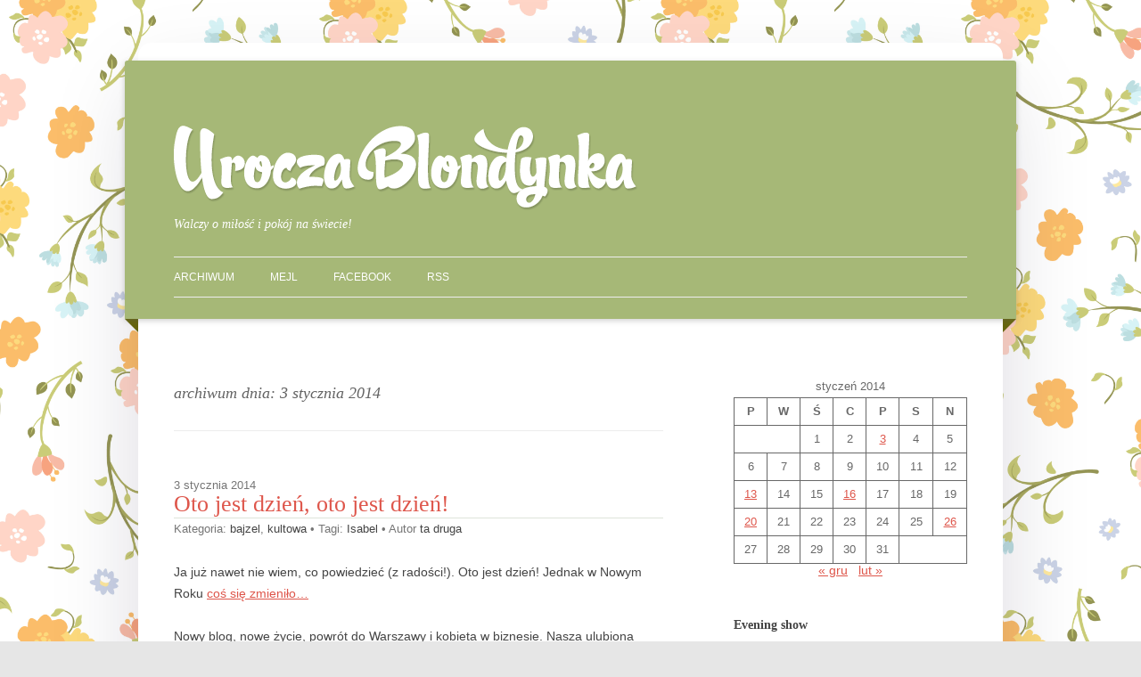

--- FILE ---
content_type: text/html; charset=UTF-8
request_url: https://uroczablondynka.com/2014/01/03/
body_size: 5461
content:
<!DOCTYPE html> <!--[if IE 7]><html class="ie ie7" lang="pl"> <![endif]--> <!--[if IE 8]><html class="ie ie8" lang="pl"> <![endif]--> <!--[if !(IE 7) | !(IE 8)  ]><!--><html lang="pl"> <!--<![endif]--><head><meta charset="UTF-8" /><meta name="viewport" content="width=device-width" /><link rel="profile" href="http://gmpg.org/xfn/11" /><link rel="pingback" href="https://uroczablondynka.com/xmlrpc.php" /><link rel="shortcut icon" type="image/ico" href="https://uroczablondynka.com/wp-content/themes/blondynka-twelve/images/icon.ico" /> <!--[if lt IE 9]> <script src="https://uroczablondynka.com/wp-content/themes/blondynka-twelve/js/html5.js" type="text/javascript"></script> <![endif]--><link media="all" href="https://uroczablondynka.com/wp-content/cache/autoptimize/css/autoptimize_30df76c5539087ec3ef04424114b0103.css" rel="stylesheet"><link media="screen" href="https://uroczablondynka.com/wp-content/cache/autoptimize/css/autoptimize_00df71b5809d374b00ce03791ac8fac1.css" rel="stylesheet"><title>3 stycznia 2014 &#8211; Urocza Blondynka</title><meta name='robots' content='max-image-preview:large' /><link rel="alternate" type="application/rss+xml" title="Urocza Blondynka &raquo; Kanał z wpisami" href="https://uroczablondynka.com/feed/" /><link rel="alternate" type="application/rss+xml" title="Urocza Blondynka &raquo; Kanał z komentarzami" href="https://uroczablondynka.com/comments/feed/" /> <!--[if lt IE 9]><link rel='stylesheet' id='twentytwelve-ie-css' href='https://uroczablondynka.com/wp-content/themes/blondynka-twelve/css/ie.css?ver=20121010' type='text/css' media='all' /> <![endif]--><link rel="https://api.w.org/" href="https://uroczablondynka.com/wp-json/" /><link rel="EditURI" type="application/rsd+xml" title="RSD" href="https://uroczablondynka.com/xmlrpc.php?rsd" /><meta name="generator" content="WordPress 6.8.2" /> <!-- GA Google Analytics @ https://m0n.co/ga --> <script async src="https://www.googletagmanager.com/gtag/js?id=G-MR6LMYL5HV"></script> </head><body class="archive date custom-background wp-theme-blondynka-twelve"><div id="page" class="hfeed site"><header id="masthead" class="site-header" role="banner"><div id="branding" class="header-branding"><h1 class="site-title"> <a href="https://uroczablondynka.com/" title="Urocza Blondynka" rel="home"> <img src="https://uroczablondynka.com/wp-content/themes/blondynka-twelve/images/logo.png" width=520 height=100 class="header-image" alt="Urocza Blondynka"></a></h1><h2 class="site-description">Walczy o miłość i pokój na świecie!</h2><nav id="site-navigation" class="main-navigation" role="navigation"><div class="nav-menu"><ul><li><a href="http://uroczablondynka.com/archiwum/">archiwum</a></li><li><a href="http://uroczablondynka.com/kontakt/">mejl</a></li><li><a href="http://www.facebook.com/uroczablondynka" title="Blondynka na Facebooku">facebook</a></li><li><a href="http://uroczablondynka.com/feed/atom/">RSS</a></li></ul></div></nav><!-- #site-navigation --></div><!-- #branding --><div class="triangle-l"></div> <!-- .left triangle --><div class="triangle-r"></div> <!-- .right triangle --></header><!-- #masthead --><div id="main" class="wrapper"><section id="primary" class="site-content"><div id="content" role="main"><header class="archive-header"><h1 class="archive-title">Archiwum dnia: <span>3 stycznia 2014</span></h1></header><!-- .archive-header --><article id="post-1474" class="post-1474 post type-post status-publish format-standard hentry category-bajzel category-kultowa tag-isabel"><header class="entry-header"><h1 class="entry-title"> <a href="https://uroczablondynka.com/2014/01/oto-jest-dzien-oto-jest-dzien/" title="Bezpośredni odnośnik do Oto jest dzień, oto jest dzień!" rel="bookmark">Oto jest dzień, oto jest dzień!</a></h1><div class="entry-meta"><span class="entry-date updated" title="14:35"><time class="entry-date" datetime="2014-01-03T14:35:15+01:00">3 stycznia 2014</time></span>Kategoria: <a href="https://uroczablondynka.com/category/bajzel/" >bajzel</a>, <a href="https://uroczablondynka.com/category/kultowa/" >kultowa</a> • Tagi: <a href="https://uroczablondynka.com/tag/isabel/" rel="tag">Isabel</a> • <span class="by-author"> Autor <span class="author vcard"><a class="url fn n" href="https://uroczablondynka.com/author/admin/" title="Zobacz wszystkie wpisy opublikowane przez ta druga" rel="author">ta druga</a></span></span></div></header><!-- .entry-header --><div class="entry-content"><p>Ja już nawet nie wiem, co powiedzieć (z radości!). Oto jest dzień! Jednak w Nowym Roku <a href="http://izabelamarcinkiewicz.blog.onet.pl/2013/12/18/wprowadzenie/">coś się zmieniło&#8230;</a></p><p>Nowy blog, nowe życie, powrót do Warszawy i kobieta w biznesie. Nasza ulubiona blondynka wróciła i jestem pewna, że będzie dostarczać nam rozrywki, przemyśleń, porad i&#8230; kosmetyków.</p><p>Hurra! Hurra!</p></div><!-- .entry-content --><footer class="entry-meta"><div class="comments-link"> <a href="https://uroczablondynka.com/2014/01/oto-jest-dzien-oto-jest-dzien/#comments">3 komentarze</a></div><!-- .comments-link --></footer><!-- .entry-meta --></article><!-- #post --><div class="pagelist"></div></div><!-- #content --></section><!-- #primary --><div id="secondary" class="widget-area" role="complementary"><aside id="block-12" class="widget widget_block widget_calendar"><div class="aligncenter wp-block-calendar"><table id="wp-calendar" class="wp-calendar-table"><caption>styczeń 2014</caption><thead><tr><th scope="col" aria-label="poniedziałek">P</th><th scope="col" aria-label="wtorek">W</th><th scope="col" aria-label="środa">Ś</th><th scope="col" aria-label="czwartek">C</th><th scope="col" aria-label="piątek">P</th><th scope="col" aria-label="sobota">S</th><th scope="col" aria-label="niedziela">N</th></tr></thead><tbody><tr><td colspan="2" class="pad">&nbsp;</td><td>1</td><td>2</td><td><a href="https://uroczablondynka.com/2014/01/03/" aria-label="Wpisy opublikowane dnia 2014-01-03">3</a></td><td>4</td><td>5</td></tr><tr><td>6</td><td>7</td><td>8</td><td>9</td><td>10</td><td>11</td><td>12</td></tr><tr><td><a href="https://uroczablondynka.com/2014/01/13/" aria-label="Wpisy opublikowane dnia 2014-01-13">13</a></td><td>14</td><td>15</td><td><a href="https://uroczablondynka.com/2014/01/16/" aria-label="Wpisy opublikowane dnia 2014-01-16">16</a></td><td>17</td><td>18</td><td>19</td></tr><tr><td><a href="https://uroczablondynka.com/2014/01/20/" aria-label="Wpisy opublikowane dnia 2014-01-20">20</a></td><td>21</td><td>22</td><td>23</td><td>24</td><td>25</td><td><a href="https://uroczablondynka.com/2014/01/26/" aria-label="Wpisy opublikowane dnia 2014-01-26">26</a></td></tr><tr><td>27</td><td>28</td><td>29</td><td>30</td><td>31</td><td class="pad" colspan="2">&nbsp;</td></tr></tbody></table><nav aria-label="Poprzednie i następne miesiące" class="wp-calendar-nav"> <span class="wp-calendar-nav-prev"><a href="https://uroczablondynka.com/2013/12/">&laquo; gru</a></span> <span class="pad">&nbsp;</span> <span class="wp-calendar-nav-next"><a href="https://uroczablondynka.com/2014/02/">lut &raquo;</a></span></nav></div></aside><aside id="block-3" class="widget widget_block"><h2 class="wp-block-heading">Evening show</h2></aside><aside id="block-4" class="widget widget_block widget_media_image"><div class="wp-block-image"><figure class="aligncenter"><a href="http://uroczablondynka.com/wp-content/uploads/2018/07/semi_eng.jpg"><img loading="lazy" decoding="async" width="350" height="450" src="http://uroczablondynka.com/wp-content/uploads/2018/07/semi_eng-350x450.jpg" alt="" class="wp-image-1750" srcset="https://uroczablondynka.com/wp-content/uploads/2018/07/semi_eng-350x450.jpg 350w, https://uroczablondynka.com/wp-content/uploads/2018/07/semi_eng-768x987.jpg 768w, https://uroczablondynka.com/wp-content/uploads/2018/07/semi_eng-796x1024.jpg 796w, https://uroczablondynka.com/wp-content/uploads/2018/07/semi_eng-624x802.jpg 624w, https://uroczablondynka.com/wp-content/uploads/2018/07/semi_eng.jpg 840w" sizes="auto, (max-width: 350px) 100vw, 350px" /></a></figure></div></aside><aside id="block-10" class="widget widget_block"><figure class="wp-block-embed is-type-video is-provider-youtube wp-block-embed-youtube wp-embed-aspect-16-9 wp-has-aspect-ratio"><div class="wp-block-embed__wrapper"> <iframe loading="lazy" title="Vito Bambino - Etna" width="625" height="352" src="https://www.youtube.com/embed/IfrH3qTr71w?feature=oembed" frameborder="0" allow="accelerometer; autoplay; clipboard-write; encrypted-media; gyroscope; picture-in-picture; web-share" referrerpolicy="strict-origin-when-cross-origin" allowfullscreen></iframe></div></figure></aside><aside id="block-7" class="widget widget_block widget_tag_cloud"><p class="wp-block-tag-cloud"><a href="https://uroczablondynka.com/tag/amy-adams/" class="tag-cloud-link tag-link-46 tag-link-position-1" style="font-size: 7.2444444444444pt;" aria-label="Amy Adams (2 elementy)">Amy Adams</a> <a href="https://uroczablondynka.com/tag/arnold-schwarzenegger/" class="tag-cloud-link tag-link-48 tag-link-position-2" style="font-size: 5pt;" aria-label="Arnold Schwarzenegger (1 element)">Arnold Schwarzenegger</a> <a href="https://uroczablondynka.com/tag/barca/" class="tag-cloud-link tag-link-49 tag-link-position-3" style="font-size: 5pt;" aria-label="Barca (1 element)">Barca</a> <a href="https://uroczablondynka.com/tag/bbc-sound-of/" class="tag-cloud-link tag-link-20 tag-link-position-4" style="font-size: 8.7407407407407pt;" aria-label="BBC Sound of (3 elementy)">BBC Sound of</a> <a href="https://uroczablondynka.com/tag/bradley-cooper/" class="tag-cloud-link tag-link-58 tag-link-position-5" style="font-size: 7.2444444444444pt;" aria-label="Bradley Cooper (2 elementy)">Bradley Cooper</a> <a href="https://uroczablondynka.com/tag/brad-pitt/" class="tag-cloud-link tag-link-47 tag-link-position-6" style="font-size: 5pt;" aria-label="Brad Pitt (1 element)">Brad Pitt</a> <a href="https://uroczablondynka.com/tag/californication/" class="tag-cloud-link tag-link-57 tag-link-position-7" style="font-size: 5pt;" aria-label="Californication (1 element)">Californication</a> <a href="https://uroczablondynka.com/tag/david-beckham/" class="tag-cloud-link tag-link-37 tag-link-position-8" style="font-size: 8.7407407407407pt;" aria-label="David Beckham (3 elementy)">David Beckham</a> <a href="https://uroczablondynka.com/tag/dzien-kobiet/" class="tag-cloud-link tag-link-38 tag-link-position-9" style="font-size: 9.9876543209877pt;" aria-label="dzień kobiet (4 elementy)">dzień kobiet</a> <a href="https://uroczablondynka.com/tag/dzien-swistaka/" class="tag-cloud-link tag-link-61 tag-link-position-10" style="font-size: 5pt;" aria-label="Dzień Świstaka (1 element)">Dzień Świstaka</a> <a href="https://uroczablondynka.com/tag/eva-longoria/" class="tag-cloud-link tag-link-39 tag-link-position-11" style="font-size: 5pt;" aria-label="Eva Longoria (1 element)">Eva Longoria</a> <a href="https://uroczablondynka.com/tag/eva-mendes/" class="tag-cloud-link tag-link-29 tag-link-position-12" style="font-size: 5pt;" aria-label="Eva Mendes (1 element)">Eva Mendes</a> <a href="https://uroczablondynka.com/tag/faceci/" class="tag-cloud-link tag-link-66 tag-link-position-13" style="font-size: 8.7407407407407pt;" aria-label="faceci (3 elementy)">faceci</a> <a href="https://uroczablondynka.com/tag/gole-laski/" class="tag-cloud-link tag-link-50 tag-link-position-14" style="font-size: 7.2444444444444pt;" aria-label="gołe laski (2 elementy)">gołe laski</a> <a href="https://uroczablondynka.com/tag/grafomania/" class="tag-cloud-link tag-link-70 tag-link-position-15" style="font-size: 5pt;" aria-label="grafomania (1 element)">grafomania</a> <a href="https://uroczablondynka.com/tag/grammy/" class="tag-cloud-link tag-link-59 tag-link-position-16" style="font-size: 5pt;" aria-label="Grammy (1 element)">Grammy</a> <a href="https://uroczablondynka.com/tag/hank-moody/" class="tag-cloud-link tag-link-55 tag-link-position-17" style="font-size: 5pt;" aria-label="Hank Moody (1 element)">Hank Moody</a> <a href="https://uroczablondynka.com/tag/happy-new-year/" class="tag-cloud-link tag-link-53 tag-link-position-18" style="font-size: 5pt;" aria-label="Happy New Year (1 element)">Happy New Year</a> <a href="https://uroczablondynka.com/tag/iga-wyrwal/" class="tag-cloud-link tag-link-18 tag-link-position-19" style="font-size: 8.7407407407407pt;" aria-label="Iga Wyrwał (3 elementy)">Iga Wyrwał</a> <a href="https://uroczablondynka.com/tag/imogen-thomas/" class="tag-cloud-link tag-link-17 tag-link-position-20" style="font-size: 7.2444444444444pt;" aria-label="Imogen Thomas (2 elementy)">Imogen Thomas</a> <a href="https://uroczablondynka.com/tag/isabel/" class="tag-cloud-link tag-link-40 tag-link-position-21" style="font-size: 8.7407407407407pt;" aria-label="Isabel (3 elementy)">Isabel</a> <a href="https://uroczablondynka.com/tag/jennifer-aniston/" class="tag-cloud-link tag-link-28 tag-link-position-22" style="font-size: 5pt;" aria-label="Jennifer Aniston (1 element)">Jennifer Aniston</a> <a href="https://uroczablondynka.com/tag/jennifer-lawrence/" class="tag-cloud-link tag-link-43 tag-link-position-23" style="font-size: 7.2444444444444pt;" aria-label="Jennifer Lawrence (2 elementy)">Jennifer Lawrence</a> <a href="https://uroczablondynka.com/tag/jessica-chastain/" class="tag-cloud-link tag-link-45 tag-link-position-24" style="font-size: 5pt;" aria-label="Jessica Chastain (1 element)">Jessica Chastain</a> <a href="https://uroczablondynka.com/tag/joanna-krupa/" class="tag-cloud-link tag-link-31 tag-link-position-25" style="font-size: 5pt;" aria-label="Joanna Krupa (1 element)">Joanna Krupa</a> <a href="https://uroczablondynka.com/tag/kate-hudson/" class="tag-cloud-link tag-link-27 tag-link-position-26" style="font-size: 7.2444444444444pt;" aria-label="Kate Hudson (2 elementy)">Kate Hudson</a> <a href="https://uroczablondynka.com/tag/limeryki/" class="tag-cloud-link tag-link-21 tag-link-position-27" style="font-size: 8.7407407407407pt;" aria-label="limeryki (3 elementy)">limeryki</a> <a href="https://uroczablondynka.com/tag/lindsay/" class="tag-cloud-link tag-link-41 tag-link-position-28" style="font-size: 5pt;" aria-label="Lindsay (1 element)">Lindsay</a> <a href="https://uroczablondynka.com/tag/lindsay-lohan/" class="tag-cloud-link tag-link-13 tag-link-position-29" style="font-size: 15.1pt;" aria-label="Lindsay Lohan (12 elementów)">Lindsay Lohan</a> <a href="https://uroczablondynka.com/tag/megan-fox/" class="tag-cloud-link tag-link-30 tag-link-position-30" style="font-size: 5pt;" aria-label="Megan Fox (1 element)">Megan Fox</a> <a href="https://uroczablondynka.com/tag/mundial/" class="tag-cloud-link tag-link-65 tag-link-position-31" style="font-size: 9.9876543209877pt;" aria-label="mundial (4 elementy)">mundial</a> <a href="https://uroczablondynka.com/tag/mus-truskawkowy/" class="tag-cloud-link tag-link-33 tag-link-position-32" style="font-size: 5pt;" aria-label="mus truskawkowy (1 element)">mus truskawkowy</a> <a href="https://uroczablondynka.com/tag/naomi-watts/" class="tag-cloud-link tag-link-44 tag-link-position-33" style="font-size: 5pt;" aria-label="Naomi Watts (1 element)">Naomi Watts</a> <a href="https://uroczablondynka.com/tag/oscary/" class="tag-cloud-link tag-link-36 tag-link-position-34" style="font-size: 11.858024691358pt;" aria-label="Oscary (6 elementów)">Oscary</a> <a href="https://uroczablondynka.com/tag/penelope-cruz/" class="tag-cloud-link tag-link-24 tag-link-position-35" style="font-size: 7.2444444444444pt;" aria-label="Penélope Cruz (2 elementy)">Penélope Cruz</a> <a href="https://uroczablondynka.com/tag/playboy/" class="tag-cloud-link tag-link-14 tag-link-position-36" style="font-size: 8.7407407407407pt;" aria-label="Playboy (3 elementy)">Playboy</a> <a href="https://uroczablondynka.com/tag/rooney-mara/" class="tag-cloud-link tag-link-34 tag-link-position-37" style="font-size: 5pt;" aria-label="Rooney Mara (1 element)">Rooney Mara</a> <a href="https://uroczablondynka.com/tag/sandra-bullock/" class="tag-cloud-link tag-link-25 tag-link-position-38" style="font-size: 7.2444444444444pt;" aria-label="Sandra Bullock (2 elementy)">Sandra Bullock</a> <a href="https://uroczablondynka.com/tag/sara-carbonero/" class="tag-cloud-link tag-link-19 tag-link-position-39" style="font-size: 7.2444444444444pt;" aria-label="Sara Carbonero (2 elementy)">Sara Carbonero</a> <a href="https://uroczablondynka.com/tag/sasha-grey/" class="tag-cloud-link tag-link-42 tag-link-position-40" style="font-size: 5pt;" aria-label="Sasha Grey (1 element)">Sasha Grey</a> <a href="https://uroczablondynka.com/tag/sex/" class="tag-cloud-link tag-link-56 tag-link-position-41" style="font-size: 5pt;" aria-label="sex (1 element)">sex</a> <a href="https://uroczablondynka.com/tag/super-bowl/" class="tag-cloud-link tag-link-60 tag-link-position-42" style="font-size: 5pt;" aria-label="Super Bowl (1 element)">Super Bowl</a> <a href="https://uroczablondynka.com/tag/vera-farmiga/" class="tag-cloud-link tag-link-26 tag-link-position-43" style="font-size: 5pt;" aria-label="Vera Farmiga (1 element)">Vera Farmiga</a> <a href="https://uroczablondynka.com/tag/yolanthe-sneijder-cabau/" class="tag-cloud-link tag-link-32 tag-link-position-44" style="font-size: 5pt;" aria-label="Yolanthe Sneijder-Cabau (1 element)">Yolanthe Sneijder-Cabau</a> <a href="https://uroczablondynka.com/tag/zahia-dehar/" class="tag-cloud-link tag-link-16 tag-link-position-45" style="font-size: 8.7407407407407pt;" aria-label="Zahia Dehar (3 elementy)">Zahia Dehar</a></p></aside></div><!-- #secondary --></div><!-- #main .wrapper --><footer id="colophon" role="contentinfo"><div id="footer-widget-area" class="centered"><div id="pierwszy" class="widget-area"><ul><li id="linkcat-2" class="widget widget_linkcat"><h2 class="widget-title">Zakładki</h2><ul class='xoxo blogroll'><li><a href="http://netto.blox.pl/2008/04/pisz-jak-mr-proper-blogowanie-profesjonalne.html">Jak blogować profesjonalnie?</a></li><li><a href="http://netto.blox.pl/2008/04/pisz-jak-chuck-norris-blogowanie-dla-prawdziwego.html">Jak pisać bloga osobistego?</a></li><li><a href="http://www.makelifeeasier.pl/">Make Life Easier</a></li><li><a href="http://izabelamarcinkiewicz.blog.onet.pl/" rel="muse">Ulubiona blondynka</a></li><li><a href="http://www.evawyrwal.com/" rel="muse">Ulubiona była blondynka</a></li></ul></li></ul></div><div id="drugi" class="widget-area"><ul><li id="categories-3" class="widget widget_categories"><h2 class="widget-title">Kategorie</h2><ul><li class="cat-item cat-item-1"><a href="https://uroczablondynka.com/category/bajzel/">bajzel</a></li><li class="cat-item cat-item-12"><a href="https://uroczablondynka.com/category/egzystencjalna/">egzystencjalna</a></li><li class="cat-item cat-item-10"><a href="https://uroczablondynka.com/category/emolska/">emolska</a></li><li class="cat-item cat-item-7"><a href="https://uroczablondynka.com/category/kultowa/">kultowa</a></li><li class="cat-item cat-item-6"><a href="https://uroczablondynka.com/category/miniblog/">miniblog</a></li><li class="cat-item cat-item-4"><a href="https://uroczablondynka.com/category/skopana/">skopana</a></li><li class="cat-item cat-item-5"><a href="https://uroczablondynka.com/category/zagadana/">zagadana</a></li></ul></li></ul></div><div id="trzeci" class="widget-area"><ul><li class="widget widget_pages"><h2 class="widget-title">Strony</h2><ul><li class="page_item page-item-903"><a href="https://uroczablondynka.com/archiwum/">Archiwum</a></li><li class="page_item page-item-1346"><a href="https://uroczablondynka.com/ciasteczka/">Ciasteczka</a></li><li class="page_item page-item-960"><a href="https://uroczablondynka.com/kontakt/">Kontakt</a></li><li class="page_item page-item-1052"><a href="https://uroczablondynka.com/tagi/">Tagi i laski</a></li></ul></ul></div><div id="czwarty" class="widget-area"><ul><li id="meta-2" class="widget widget_meta"><h2 class="widget-title">Meta</h2><ul><li><a href="https://uroczablondynka.com/wp-login.php">Zaloguj się</a></li><li><a href="https://uroczablondynka.com/feed/" title="Subskrybuj te strone uzywajac RSS"><abbr title="Really Simple Syndication">RSS</abbr></a></li><li><a href="https://uroczablondynka.com/feed/atom/" title="Subskrybuj te strone uzywajac Atom">Atom</a></li><li><a href="https://uroczablondynka.com/comments/feed/" title="The latest comments to all posts in RSS">Comments <abbr title="Really Simple Syndication">RSS</abbr></a></li><li><a href="http://wordpress.org/" title="WordPress">WordPress.org</a></li></ul></li></ul></div><div  id="piaty" class="widget-area"> <a href="https://uroczablondynka.com"><img src="https://uroczablondynka.com/wp-content/themes/blondynka-twelve/images/logo.jpg" alt="logo" /></a> <a href="https://uroczablondynka.com"><img src="https://uroczablondynka.com/wp-content/themes/blondynka-twelve/images/logo2.jpg" alt="logo" /></a></div></div><!-- #footer-witget-area --><div class="site-info"> <a href="http://wordpress.org/" title="Semantyczna platforma publikowania osobistego">Blondynkę dumnie wspiera WordPress</a></div><!-- .site-info --></footer><!-- #colophon --></div><!-- #page --> <script type="speculationrules">{"prefetch":[{"source":"document","where":{"and":[{"href_matches":"\/*"},{"not":{"href_matches":["\/wp-*.php","\/wp-admin\/*","\/wp-content\/uploads\/*","\/wp-content\/*","\/wp-content\/plugins\/*","\/wp-content\/themes\/blondynka-twelve\/*","\/*\\?(.+)"]}},{"not":{"selector_matches":"a[rel~=\"nofollow\"]"}},{"not":{"selector_matches":".no-prefetch, .no-prefetch a"}}]},"eagerness":"conservative"}]}</script> <script defer src="https://uroczablondynka.com/wp-content/cache/autoptimize/js/autoptimize_3ae08e14200bb84c948294ae831ab086.js"></script></body></html>
<!-- Dynamic page generated in 0.218 seconds. -->
<!-- Cached page generated by WP-Super-Cache on 2025-08-02 22:50:02 -->

<!-- Compression = gzip -->